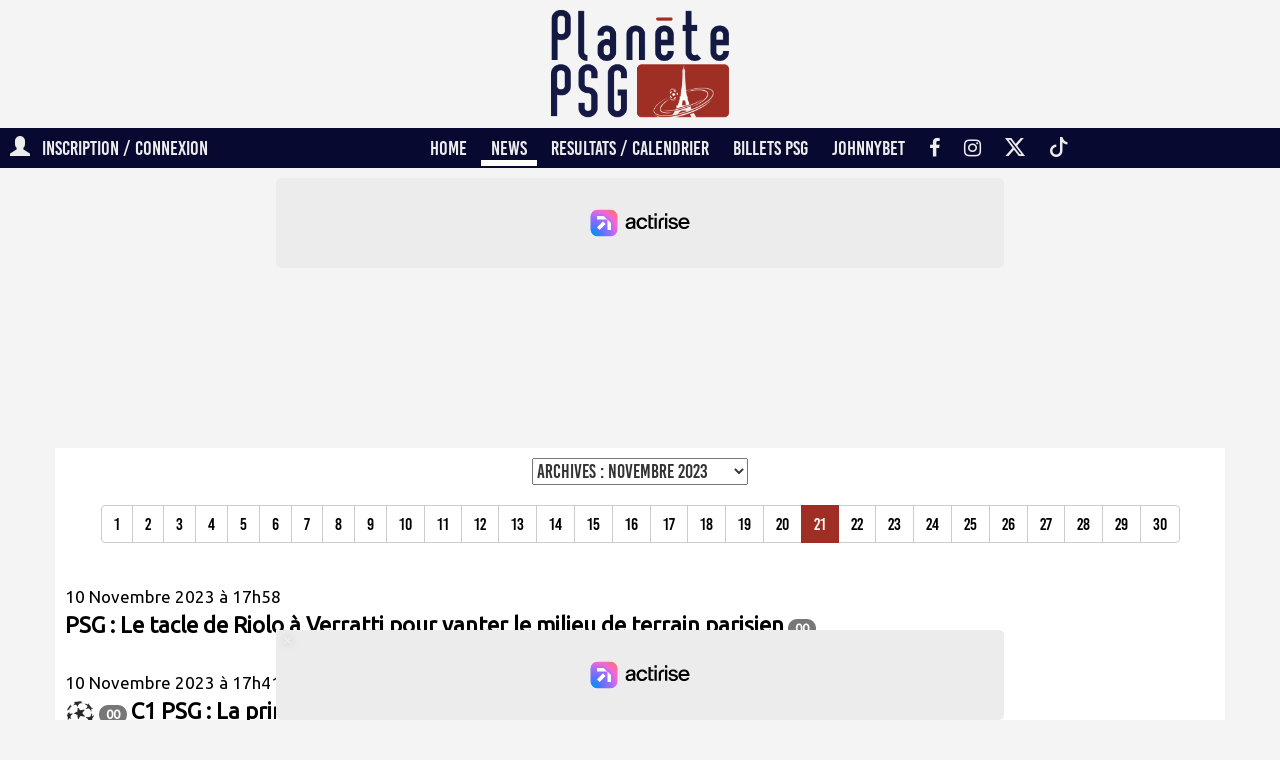

--- FILE ---
content_type: text/html; charset=UTF-8
request_url: https://www.planetepsg.com/actualites-psg-novembre-2023-21.html
body_size: 10180
content:
<!DOCTYPE html>
<html>
<head>
	<title>Actualité PSG au mois de novembre 2023 par PlanetePSG.com</title>
	<meta name="robots" content="index, follow, max-image-preview:large, max-snippet:-1, max-video-preview:-1">
	<meta charset="utf-8">
	<meta name="viewport" content="width=device-width, initial-scale=1.0">
	<meta name="description" content="Retrouvez ici toute les archives de l'actualité du Paris Saint-Germain pour le mois de novembre 2023 (infos, transferts, réactions, etc.)">
					<meta name="author" content="Olivier Brilleau">
			<link rel="canonical" href="https://www.planetepsg.com/actualites-psg-novembre-2023-21.html">
	<meta property="og:title" content="Actualité PSG au mois de novembre 2023 par PlanetePSG.com">
	<meta property="og:site_name" content="PlanetePSG.com">
	<meta property="og:description" content="Retrouvez ici toute les archives de l'actualité du Paris Saint-Germain pour le mois de novembre 2023 (infos, transferts, réactions, etc.)">
	<meta property="og:url" content="https://www.planetepsg.com/actualites-psg-novembre-2023-21.html">
	<meta property="og:image" content="https://www.planetepsg.com/images/Facebook_fond_page.jpg">
	<meta property="og:image:type" content="image/jpeg">
	<meta property="og:image:width" content="1200">
	<meta property="og:image:height" content="800">
	<meta name="twitter:card" content="summary_large_image">
	<meta name="twitter:site" content="@planete_psg">
	<meta name="twitter:creator" content="@planete_psg">
	<meta name="twitter:title" content="Actualité PSG au mois de novembre 2023 par PlanetePSG.com">
	<meta name="twitter:description" content="Retrouvez ici toute les archives de l'actualité du Paris Saint-Germain pour le mois de novembre 2023 (infos, transferts, réactions, etc.)">
	<meta name="twitter:image" content="https://www.planetepsg.com/images/Facebook_fond_page.jpg">
	<link rel="shortcut icon" href="https://www.planetepsg.com/images/favicon.png">
	<link rel="icon" type="image/png" href="https://www.planetepsg.com/images/favicon.png">
	<!-- FastCMP - ON -->
	<script charset="UTF-8" data-no-optimize="1" data-wpmeteor-nooptimize="true" data-cfasync="false" nowprocket>window.FAST_CMP_OPTIONS = { domainUid: '778feddd-d668-5220-b1c1-69d52803d8d8', countryCode: 'FR', jurisdiction: 'tcfeuv2', policyUrl: 'https://www.planetepsg.com/vie-privee.html', displaySynchronous: false, publisherName: 'Planete PSG', customOpener: true, publisherLogo: function (c) { return c.createElement('img', { src: 'https://www.planetepsg.com/images/planetepsg_logo.png', height: '40' }) }, bootstrap: { excludedIABVendors: [], excludedGoogleVendors: [] }, custom: { vendors: [] } }; (function(){var e={617:function(e){window.FAST_CMP_T0=Date.now();window.FAST_CMP_QUEUE={};window.FAST_CMP_QUEUE_ID=0;function t(){var e=Array.prototype.slice.call(arguments);if(!e.length)return Object.values(window.FAST_CMP_QUEUE);else if(e[0]==="ping"){if(typeof e[2]==="function")e[2]({cmpLoaded:false,cmpStatus:"stub",apiVersion:"2.0",cmpId:parseInt("388",10)})}else window.FAST_CMP_QUEUE[window.FAST_CMP_QUEUE_ID++]=e}e.exports={name:"light",handler:t}}};var t={};function a(r){var n=t[r];if(n!==void 0)return n.exports;var o=t[r]={exports:{}};e[r](o,o.exports,a);return o.exports}var r={};!function(){function e(t){"@babel/helpers - typeof";return e="function"==typeof Symbol&&"symbol"==typeof Symbol.iterator?function(e){return typeof e}:function(e){return e&&"function"==typeof Symbol&&e.constructor===Symbol&&e!==Symbol.prototype?"symbol":typeof e},e(t)}var t=a(617);var r="__tcfapiLocator";var n=window;var o=n;var i;function f(){var e=n.document;var t=!!n.frames[r];if(!t)if(e.body){var a=e.createElement("iframe");a.style.cssText="display:none";a.name=r;e.body.appendChild(a)}else setTimeout(f,5);return!t}function s(t){var a=typeof t.data==="string";var r={};if(a)try{r=JSON.parse(t.data)}catch(e){}else r=t.data;var n=e(r)==="object"?r.__tcfapiCall:null;if(n)window.__tcfapi(n.command,n.version,(function(e,r){var o={__tcfapiReturn:{returnValue:e,success:r,callId:n.callId}};if(t&&t.source&&t.source.postMessage)t.source.postMessage(a?JSON.stringify(o):o,"*")}),n.parameter)}while(o){try{if(o.frames[r]){i=o;break}}catch(e){}if(o===n.top)break;o=o.parent}if(n.FAST_CMP_HANDLER!=="custom"){if(!i){f();n.__tcfapi=t.handler;n.FAST_CMP_HANDLER=t.name;n.addEventListener("message",s,false)}else{n.__tcfapi=t.handler;n.FAST_CMP_HANDLER=t.name}for(var c in window.FAST_CMP_QUEUE||{})n.__tcfapi.apply(null,window.FAST_CMP_QUEUE[c])}}()})();</script> <script charset="UTF-8" async="true" data-no-optimize="1" data-wpmeteor-nooptimize="true" data-cfasync="false" nowprocket src="https://static.fastcmp.com/fast-cmp-stub.js"></script>
	<!-- FastCMP - OFF -->
	<link rel="stylesheet" href="/Sidr/stylesheets/jquery.sidr.light.css">
	<link rel="stylesheet" href="/bootstrap/css/bootstrap.min.css">
	<link rel="stylesheet" type="text/css" href="https://maxcdn.bootstrapcdn.com/font-awesome/4.6.3/css/font-awesome.min.css">
	<link rel="stylesheet" href="https://cdn.jsdelivr.net/npm/bootstrap-icons@1.11.3/font/bootstrap-icons.min.css">
	<link rel="stylesheet" href="/style_20180208.css">
	<link href='https://fonts.googleapis.com/css?family=Dosis:700' rel='stylesheet' type='text/css'>
	<link href='https://fonts.googleapis.com/css?family=Ubuntu' rel='stylesheet' type='text/css'>
	<!-- Actirise - ON -->
		<script src="https://www.flashb.id/universal/a34cef5c-3cde-5b13-a0d0-f88dd0e7db8f.js" async data-cfasync="false"></script>
	<script type="text/javascript" data-cfasync="false">
		window._hbdbrk = window._hbdbrk || [];
					window._hbdbrk.push(['_vars', {
			  page_type: 'news_rubrique'			}]);
				</script>
	<!-- Actirise - OFF -->
	<!-- Actirise CSS - ON -->
	<style type="text/css">
	div[data-actirise-slot="top-page"]{
	 display: none; 
	 margin: 10px auto;
	}
	@media screen and (max-width: 480px){
	 div[data-actirise-slot="top-page"].device-mobile{
	  display: flex !important;
	  width: 100%;
	  min-height: 280px;
	 }
	}
	@media screen and (min-width: 481px) and (max-width: 769px){
	 div[data-actirise-slot="top-page"].device-tablet{
	  display: flex !important;
	  width: 100%;
	  min-height: 280px;
	 }
	}
	@media screen and (min-width: 770px){
	 div[data-actirise-slot="top-page"].device-desktop{
	  display: flex !important;
	  width: 100%;
	  min-height: 250px;
	 }
	}
	
	div[data-actirise-slot="aside-desktop-atf"]{
	 display: none; 
	 margin: 10px auto;
	}
	@media screen and (min-width: 481px) and (max-width: 769px){
	 div[data-actirise-slot="aside-desktop-atf"].device-tablet{
	  display: flex !important;
	  width: 100%;
	  min-height: 620px;
	 }
	}
	@media screen and (min-width: 770px){
	 div[data-actirise-slot="aside-desktop-atf"].device-desktop{
	  display: flex !important;
	  width: 100%;
	  min-height: 620px;
	 }
	}
	
	div[data-actirise-slot="top-content"]{
	 display: none; 
	 margin: 10px auto;
	}
	@media screen and (max-width: 480px){
	 div[data-actirise-slot="top-content"].device-mobile{
	  display: flex !important;
	  width: 100%;
	  min-height: 380px;
	 }
	}
	@media screen and (min-width: 481px) and (max-width: 769px){
	 div[data-actirise-slot="top-content"].device-tablet{
	  display: flex !important;
	  width: 100%;
	  min-height: 380px;
	 }
	}
	@media screen and (min-width: 770px){
	 div[data-actirise-slot="top-content"].device-desktop{
	  display: flex !important;
	  width: 100%;
	  min-height: 300px;
	 }
	}
	
	div[data-actirise-slot="top-content"]{
	 display: none; 
	 margin: 10px auto;
	}
	@media screen and (max-width: 480px){
	 div[data-actirise-slot="top-content"].device-mobile{
	  display: flex !important;
	  width: 100%;
	  min-height: 380px;
	 }
	}
	@media screen and (min-width: 481px) and (max-width: 769px){
	 div[data-actirise-slot="top-content"].device-tablet{
	  display: flex !important;
	  width: 100%;
	  min-height: 380px;
	 }
	}
	@media screen and (min-width: 770px){
	 div[data-actirise-slot="top-content"].device-desktop{
	  display: flex !important;
	  width: 100%;
	  min-height: 300px;
	 }
	}
	
	div[data-actirise-slot="bottom-content"]{
	 display: none; 
	 margin: 10px auto;
	}
	@media screen and (max-width: 480px){
	 div[data-actirise-slot="bottom-content"].device-mobile{
	  display: flex !important;
	  width: 100%;
	  min-height: 380px;
	 }
	}
	@media screen and (min-width: 481px) and (max-width: 769px){
	 div[data-actirise-slot="bottom-content"].device-tablet{
	  display: flex !important;
	  width: 100%;
	  min-height: 380px;
	 }
	}
	@media screen and (min-width: 770px){
	 div[data-actirise-slot="bottom-content"].device-desktop{
	  display: flex !important;
	  width: 100%;
	  min-height: 300px;
	 }
	}
	</style>
	<!-- Actirise CSS - OFF -->
	<!-- Quantcast Tag -->
	<script type="text/javascript">
	window._qevents = window._qevents || [];
	
	(function() {
	var elem = document.createElement('script');
	elem.src = (document.location.protocol == "https:" ? "https://secure" : "http://edge") + ".quantserve.com/quant.js";
	elem.async = true;
	elem.type = "text/javascript";
	var scpt = document.getElementsByTagName('script')[0];
	scpt.parentNode.insertBefore(elem, scpt);
	})();
	
	window._qevents.push({
	qacct:"p-zAanXz31kWtVF",
	uid:"__INSERT_EMAIL_HERE__"
	});
	</script>
	
	<noscript>
	<div style="display:none;">
	<img src="//pixel.quantserve.com/pixel/p-zAanXz31kWtVF.gif" border="0" height="1" width="1" alt="Quantcast"/>
	</div>
	</noscript>
	<!-- End Quantcast tag -->
	<!-- Google tag (gtag.js) - ON -->
	<script async src="https://www.googletagmanager.com/gtag/js?id=G-7GBN4KVW9L"></script>
	<script>
	  window.dataLayer = window.dataLayer || [];
	  function gtag(){dataLayer.push(arguments);}
	  gtag('js', new Date());
	
	  gtag('config', 'G-7GBN4KVW9L');
	</script>
	<!-- Google tag (gtag.js) - OFF -->
	<!-- Taboola - ON -->
	<script type="text/javascript">
	  window._taboola = window._taboola || [];
	  _taboola.push({article:'auto'});
	  !function (e, f, u, i) {
	    if (!document.getElementById(i)){
	      e.async = 1;
	      e.src = u;
	      e.id = i;
	      f.parentNode.insertBefore(e, f);
	    }
	  }(document.createElement('script'),
	  document.getElementsByTagName('script')[0],
	  '//cdn.taboola.com/libtrc/planetepsg/loader.js',
	  'tb_loader_script');
	  if(window.performance && typeof window.performance.mark == 'function')
	    {window.performance.mark('tbl_ic');}
	</script>
	<!-- Taboola - OFF -->
	<!-- Affilizz - ON -->
	<script type="text/javascript" src="https://sc.affilizz.com/affilizz.js" async></script>
	<!-- Affilizz - OFF -->
</head>
<body>
<script async src='//platform.twitter.com/widgets.js' charset='utf-8'></script>
<!-- jQuery -->
<script src="https://code.jquery.com/jquery.js"></script>
<!-- Include the Sidr JS -->
<script src="/Sidr/jquery.sidr.min.js"></script>
<!-- Script Affichage Div Inscription/Connexion - ON -->
<script>
var bool=true;
function cache(id){
	if(bool==true){
		document.getElementById(id).style.display='block';
		bool=false;
	}else{
		document.getElementById(id).style.display='none';
		bool=true;
	}
}
var bool2=true;
function cache2(id){
	if(bool2==true){
		document.getElementById(id).style.display='block';
		bool2=false;
	}else{
		document.getElementById(id).style.display='none';
		bool2=true;
	}
}
var bool3=true;
function cache3(id){
	if(bool3==true){
		document.getElementById(id).style.display='block';
		bool3=false;
	}else{
		document.getElementById(id).style.display='none';
		bool3=true;
	}
}
</script>
<!-- Script Affichage Div Inscription/Connexion - OFF -->
<!-- Changements au scroll - ON --> 
<script>
$(window).scroll(function() {    
	var scroll = $(window).scrollTop();
	if (scroll > 200) { 
		$("menu_2017").addClass("navbar-fixed-top");
		$("planetepsg_logo_menu").removeClass("hidden");
	}
	
	// if (scroll > 175) { 
	// 	$("news_precedente").addClass("navbar-fixed-top");
	// 	$("news_precedente").removeClass("hidden");
	// 	$("news_suivante").addClass("navbar-fixed-top");
	// 	$("news_suivante").removeClass("hidden");
	// }
	
	if (scroll < 150) { 
		$("menu_2017").removeClass("navbar-fixed-top");
		// $("news_precedente").removeClass("navbar-fixed-top");
		// $("news_precedente").addClass("hidden");
		// $("news_suivante").removeClass("navbar-fixed-top");
		// $("news_suivante").addClass("hidden");
		$("planetepsg_logo_menu").addClass("hidden");
	}
});
</script>
<!-- Changements au scroll - OFF -->
<!-- Script Changement Couleur Icone Alerte Notif - ON -->
<script>
	var flag = false;
	setInterval(function() {
		flag = !flag;
		$("#alerteNotifications").css("color", flag ? "#9F2F25" : "#FFFFFF");
		$("#alerteNotifications_smartphones").css("color", flag ? "#FFFFFF" : "#070930");
	}, 1000);
</script>
<!-- Script Changement Couleur Icone Alerte Notif - OFF -->
<!-- Script Limitation Nb caractères - ON -->
<script>
function limiteur(){
maximum = 1000;
champ = document.ajout_commentaire.commentaire_texte;
indic = document.ajout_commentaire.indicateur;

	if (champ.value.length > maximum)
	  champ.value = champ.value.substring(0, maximum);
	else
	  indic.value = maximum - champ.value.length;
}
</script>
<!-- Script Limitation Nb caractères - OFF -->

<!-- Mobile Header - ON -->
<div class="col-xs-12 hidden-md hidden-lg navbar-fixed-top" style="background-color:#070930;padding:4px 0 6px 0;height:50px;">
	<div class="col-xs-2 hidden-md hidden-lg  text-center" style="padding:5px 8px 0 0;"><a id="simple-menu" href="#sidr"><img src="/images/MenuButton.png" style="height:35px;" alt="Ouvrir le menu"></a></div>
		<div class="col-xs-8 hidden-md hidden-lg text-center"><a href="/" style="border-bottom:0;"><img src="/images/planetepsg_logo_menu_Smartphones.png" style="height:25px;margin-top:10px;" alt="News PSG"></a></div>
	<div class="col-xs-2 hidden-md hidden-lg text-center" style="padding:8px 0 0 0;">
				<a href="espace-membre.html"><span class="glyphicon glyphicon-user" aria-hidden="true" style="font-size:25px;color:#ECECEC;"></span></a>
			</div>
</div>
<div class="col-xs-12 hidden-md hidden-lg" style="height:60px;">
</div>
<!-- Mobile Header - OFF -->

<!-- LOGO - ON -->
<div class="hidden-xs hidden-sm col-md-12" style="padding-top:10px;">
	<div class="col-md-4 col-lg-5">
	&nbsp;
	</div>
	<div class="col-md-4 col-lg-2 text-center">
		<a href="/"><img src="/images/planetepsg_logo.png" alt="Actu PSG" style="width:100%;max-width:180px;"></a>
	</div>
	<div class="col-md-4 col-lg-5">
		&nbsp;
	</div>
</div>
<!-- LOGO - OFF -->

<!-- MENU DESKTOP - ON -->
<menu_2017>
<div class="hidden-xs hidden-sm col-md-12 menu_2017">
			<!-- <span onclick="cache('aCacher')" style="float:left;"><span class="glyphicon glyphicon-user" aria-hidden="true"></span> &nbsp; Inscription / Connexion <span class="caret"></span></span> -->
		<a style="float:left;" href="/espace-membre.html"><span class="glyphicon glyphicon-user" aria-hidden="true"></span> &nbsp; Inscription / Connexion</a>
							<div class="row Communaute_encart" id="aCacher">
			<div class="Communaute_encart_titre">REJOIGNEZ LES 3103 MEMBRES...</div>
			<div class="Communaute_encart_texte">... et commentons l'actualité ensemble !</div>
			<form action="form_action.php" method="POST">
			<input type="text" name="pseudo" onFocus="if (this.value=='Choisissez un pseudonyme') this.value=''" value="Choisissez un pseudonyme" onBlur="if (this.value=='') this.value='Choisissez un pseudonyme'" class="Communaute_encart_input1"><br>
			<input type="text" name="email" onFocus="if (this.value=='Entrez votre email') this.value=''" value="Entrez votre email" onBlur="if (this.value=='') this.value='Entrez votre email'" class="Communaute_encart_input1"><br>
						<small>Anti-spam : 3 + 2 + 3 = </small><input type="text" name="somme" onFocus="if (this.value=='Entrez le résultat') this.value=''" value="Entrez le résultat" onBlur="if (this.value=='') this.value='Entrez le résultat'" class="Communaute_encart_input1" style="width:125px;"><br>
			<input type="password" name="password" onFocus="if (this.value=='Votre password') this.value=''" value="Votre password" onBlur="if (this.value=='') this.value='Votre password'" class="Communaute_encart_input2"> <input type="submit" value="OK" onClick="this.form.submit();this.disabled=true;this.value='...'"  class="Communaute_encart_bouton">
			<input type="hidden" name="sommeResultat" value="8">
			<input type="hidden" name="form_action" value="CommunauteEncart_Inscription">
			</form>
			<div class="Communaute_encart_hr">&nbsp;</div>
			<div class="Communaute_encart_titre">Déja inscrit ? Connectez-vous !</div>
			<form action="form_action.php" method="POST" name="formInscription">
			<input type="text" name="pseudo" onFocus="if (this.value=='Entrez votre pseudonyme') this.value=''" value="Entrez votre pseudonyme" onBlur="if (this.value=='') this.value='Entrez votre pseudonyme'" class="Communaute_encart_input1"><br>
			<input type="password" name="password" onFocus="if (this.value=='Votre password') this.value=''" value="Votre password" onBlur="if (this.value=='') this.value='Votre password'" class="Communaute_encart_input2"> <input type="submit" value="OK" onClick="this.form.submit();this.disabled=true;this.value='...'"  class="Communaute_encart_bouton"><br>
			<a href="#" onclick="cache2('aCacher2')" class="Communaute_encart_identifiantsOublies" style="color: #000000;"><span class="glyphicon glyphicon-question-sign" aria-hidden="true"></span> Identifiants oubliés ?</a>
			<input type="hidden" name="form_action" value="CommunauteEncart_Connexion">
			</form>
			<div id="aCacher2" style="display:none;">
			<div class="Communaute_encart_texte">Récupérez vos identifiants</div>
			<form action="form_action.php" method="POST">
			<input type="text" name="pseudo" onFocus="if (this.value=='Entrez votre pseudonyme') this.value=''" value="Entrez votre pseudonyme" onBlur="if (this.value=='') this.value='Entrez votre pseudonyme'" class="Communaute_encart_input1"><br>
			<input type="text" name="email" onFocus="if (this.value=='ou entrez votre email') this.value=''" value="ou entrez votre email" onBlur="if (this.value=='') this.value='ou entrez votre email'" class="Communaute_encart_input2"> <input type="submit" value="OK" onClick="this.form.submit();this.disabled=true;this.value='...'"  class="Communaute_encart_bouton">
			<input type="hidden" name="form_action" value="CommunauteEncart_IdOublies">
			</form>
			</div>
			<div class="Communaute_encart_fermerFenetre"><a href="#" onclick="cache('aCacher')" style="color: #000000;"><span class="glyphicon glyphicon-remove" aria-hidden="true"></span> Fermer la fenêtre</a></div>
		</div>
			<planetepsg_logo_menu class="hidden"><a href="/" style="border-bottom:0;"><img src="/images/planetepsg_logo_menu.png" style="height:50px;" alt="News PSG"></a></planetepsg_logo_menu>
	<a href="/" >HOME</a> 
	<a href="/actualites-psg.html" class="menu_2017_actif">NEWS</a> 
	<a href="/calendrier-2025-2026.html" >RESULTATS / CALENDRIER</a> 
	<a href="/places-psg.html" >BILLETS PSG</a> 
	<a href="https://fr.johnnybet.com/" target="_blank">JOHNNYBET</a>
	<a href="https://www.facebook.com/planeteparisiens" target="_blank"><span class="fa fa-facebook"></span></a>
	<a href="https://www.instagram.com/planetepsg_com/" target="_blank"><span class="fa fa-instagram"></span></a>
	<a href="https://twitter.com/planete_psg" target="_blank"><i class="bi bi-twitter-x"></i></a>
	<a href="https://www.tiktok.com/@planetepsg.com" target="_blank"><span class="bi bi-tiktok"></span></a>
</div>
</menu_2017>
<!-- MENU DESKTOP - OFF -->

<!-- ACTIRISE - PUB - TOP-PAGE - ON -->
<div data-actirise-slot="top-page" class="device-mobile device-tablet device-desktop ads"></div>
<!-- ACTIRISE - PUB - TOP-PAGE - OFF -->

<!-- INTERIEUR - ON -->
<div class="col-xs-12" style="margin:10px 0 10px 0;padding:0 2px;">
	<div class="container" style="background-color:#FFFFFF;">
    <div class="row">
        <!-- Gauche - ON -->
        <div class="Rubrique_News_Gauche col-xs-12">
        	<div class="text-center">
				                <form name="archives">
                    <select name="redirection" onChange="location.href=this.value" class="Rubrique_Select">
                                        <option>Archives : Novembre 2023</option>
                    <option>&nbsp;</option>
                                        <option value="actualites-psg.html">Accéder aux archives du site</option>
                                            <option value="actualites-psg-janvier-2026-1.html">----- Janvier 2026</option>
                                            <option value="actualites-psg-d%C3%A9cembre-2025-1.html">----- Décembre 2025</option>
                                            <option value="actualites-psg-novembre-2025-1.html">----- Novembre 2025</option>
                                            <option value="actualites-psg-octobre-2025-1.html">----- Octobre 2025</option>
                                            <option value="actualites-psg-septembre-2025-1.html">----- Septembre 2025</option>
                                            <option value="actualites-psg-ao%C3%BBt-2025-1.html">----- Août 2025</option>
                                            <option value="actualites-psg-juillet-2025-1.html">----- Juillet 2025</option>
                                            <option value="actualites-psg-juin-2025-1.html">----- Juin 2025</option>
                                            <option value="actualites-psg-mai-2025-1.html">----- Mai 2025</option>
                                            <option value="actualites-psg-avril-2025-1.html">----- Avril 2025</option>
                                            <option value="actualites-psg-mars-2025-1.html">----- Mars 2025</option>
                                            <option value="actualites-psg-mars-2025-1.html">----- Mars 2025</option>
                                            <option value="actualites-psg-janvier-2025-1.html">----- Janvier 2025</option>
                                            <option value="actualites-psg-d%C3%A9cembre-2024-1.html">----- Décembre 2024</option>
                                            <option value="actualites-psg-novembre-2024-1.html">----- Novembre 2024</option>
                                            <option value="actualites-psg-octobre-2024-1.html">----- Octobre 2024</option>
                                            <option value="actualites-psg-septembre-2024-1.html">----- Septembre 2024</option>
                                            <option value="actualites-psg-ao%C3%BBt-2024-1.html">----- Août 2024</option>
                                            <option value="actualites-psg-juillet-2024-1.html">----- Juillet 2024</option>
                                            <option value="actualites-psg-juin-2024-1.html">----- Juin 2024</option>
                                            <option value="actualites-psg-mai-2024-1.html">----- Mai 2024</option>
                                            <option value="actualites-psg-avril-2024-1.html">----- Avril 2024</option>
                                            <option value="actualites-psg-mars-2024-1.html">----- Mars 2024</option>
                                            <option value="actualites-psg-f%C3%A9vrier-2024-1.html">----- Février 2024</option>
                                            <option value="actualites-psg-janvier-2024-1.html">----- Janvier 2024</option>
                                            <option value="actualites-psg-d%C3%A9cembre-2023-1.html">----- Décembre 2023</option>
                                            <option value="actualites-psg-novembre-2023-1.html">----- Novembre 2023</option>
                                            <option value="actualites-psg-octobre-2023-1.html">----- Octobre 2023</option>
                                            <option value="actualites-psg-septembre-2023-1.html">----- Septembre 2023</option>
                                            <option value="actualites-psg-ao%C3%BBt-2023-1.html">----- Août 2023</option>
                                            <option value="actualites-psg-juillet-2023-1.html">----- Juillet 2023</option>
                                            <option value="actualites-psg-juin-2023-1.html">----- Juin 2023</option>
                                            <option value="actualites-psg-mai-2023-1.html">----- Mai 2023</option>
                                            <option value="actualites-psg-avril-2023-1.html">----- Avril 2023</option>
                                            <option value="actualites-psg-mars-2023-1.html">----- Mars 2023</option>
                                            <option value="actualites-psg-mars-2023-1.html">----- Mars 2023</option>
                                            <option value="actualites-psg-janvier-2023-1.html">----- Janvier 2023</option>
                                        </select>
                 </form>
                                 <nav>
                  <ul class="pagination">
                                            <li><a href="actualites-psg-novembre-2023-1.html">1</a></li>
                                            <li><a href="actualites-psg-novembre-2023-2.html">2</a></li>
                                            <li><a href="actualites-psg-novembre-2023-3.html">3</a></li>
                                            <li><a href="actualites-psg-novembre-2023-4.html">4</a></li>
                                            <li><a href="actualites-psg-novembre-2023-5.html">5</a></li>
                                            <li><a href="actualites-psg-novembre-2023-6.html">6</a></li>
                                            <li><a href="actualites-psg-novembre-2023-7.html">7</a></li>
                                            <li><a href="actualites-psg-novembre-2023-8.html">8</a></li>
                                            <li><a href="actualites-psg-novembre-2023-9.html">9</a></li>
                                            <li><a href="actualites-psg-novembre-2023-10.html">10</a></li>
                                            <li><a href="actualites-psg-novembre-2023-11.html">11</a></li>
                                            <li><a href="actualites-psg-novembre-2023-12.html">12</a></li>
                                            <li><a href="actualites-psg-novembre-2023-13.html">13</a></li>
                                            <li><a href="actualites-psg-novembre-2023-14.html">14</a></li>
                                            <li><a href="actualites-psg-novembre-2023-15.html">15</a></li>
                                            <li><a href="actualites-psg-novembre-2023-16.html">16</a></li>
                                            <li><a href="actualites-psg-novembre-2023-17.html">17</a></li>
                                            <li><a href="actualites-psg-novembre-2023-18.html">18</a></li>
                                            <li><a href="actualites-psg-novembre-2023-19.html">19</a></li>
                                            <li><a href="actualites-psg-novembre-2023-20.html">20</a></li>
                                            <li class="active"><a href="actualites-psg-novembre-2023-21.html">21</a></li>
                                            <li><a href="actualites-psg-novembre-2023-22.html">22</a></li>
                                            <li><a href="actualites-psg-novembre-2023-23.html">23</a></li>
                                            <li><a href="actualites-psg-novembre-2023-24.html">24</a></li>
                                            <li><a href="actualites-psg-novembre-2023-25.html">25</a></li>
                                            <li><a href="actualites-psg-novembre-2023-26.html">26</a></li>
                                            <li><a href="actualites-psg-novembre-2023-27.html">27</a></li>
                                            <li><a href="actualites-psg-novembre-2023-28.html">28</a></li>
                                            <li><a href="actualites-psg-novembre-2023-29.html">29</a></li>
                                            <li><a href="actualites-psg-novembre-2023-30.html">30</a></li>
                                      </ul>
                </nav>
              </div>
        <!-- News du mois - ON -->
                    <div class="col-xs-12 Smartphones_DernieresNews_Encart" onClick="window.location.href='news-102236-club-le_tacle_de_riolo_a_verratti_pour_vanter_le_milieu_de_terrain_parisien.html';" style="padding:15px 0;">
                <div class="Smartphones_DernieresNews_Texte">
                    <span style="font-size:17px;color:#000000;">10 Novembre 2023 à 17h58</span><br>
                                        <a href="news-102236-club-le_tacle_de_riolo_a_verratti_pour_vanter_le_milieu_de_terrain_parisien.html" style="font-size:22px;font-weight:bold;color:black;">PSG : Le tacle de Riolo à Verratti pour vanter le milieu de terrain parisien</a> <span class="badge badge-gris" style="font-size:13px;">00</span>                </div>
            </div>
                                                                                                                                <div class="col-xs-12 Smartphones_DernieresNews_Encart" onClick="window.location.href='news-102235-c1-la_principale_consequence_en_cas_delimination_selon_ce_journaliste.html';" style="padding:15px 0;">
                <div class="Smartphones_DernieresNews_Texte">
                    <span style="font-size:17px;color:#000000;">10 Novembre 2023 à 17h41</span><br>
                    <img src="https://www.rezofoot.com/images/logos_rubriques_blocActu/liguedeschampions.png" style="height:30px;" alt="">  <span class="badge badge-gris" style="font-size:13px;">00</span>                     <a href="news-102235-c1-la_principale_consequence_en_cas_delimination_selon_ce_journaliste.html" style="font-size:22px;font-weight:bold;color:black;">C1  PSG : La principale conséquence en cas d'élimination selon ce journaliste</a>                </div>
            </div>
                                                                                                                                <div class="col-xs-12 Smartphones_DernieresNews_Encart" onClick="window.location.href='news-102234-ligue1-toute_la_motivation_de_cet_adversaire_pour_faire_plier_paris.html';" style="padding:15px 0;">
                <div class="Smartphones_DernieresNews_Texte">
                    <span style="font-size:17px;color:#000000;">10 Novembre 2023 à 17h28</span><br>
                    <img src="https://www.rezofoot.com/images/logos_rubriques_blocActu/ligue1.png" style="height:30px;" alt="">  <span class="badge badge-gris" style="font-size:13px;">00</span>                     <a href="news-102234-ligue1-toute_la_motivation_de_cet_adversaire_pour_faire_plier_paris.html" style="font-size:22px;font-weight:bold;color:black;">L1 - Reims PSG : Toute la motivation de cet adversaire pour faire plier Paris</a>                </div>
            </div>
                                                                                                                                <div class="col-xs-12 Smartphones_DernieresNews_Encart" onClick="window.location.href='news-102233-ligue1-le_regard_detaille_de_lentraineur_adverse_sur_lequipe_parisienne.html';" style="padding:15px 0;">
                <div class="Smartphones_DernieresNews_Texte">
                    <span style="font-size:17px;color:#000000;">10 Novembre 2023 à 17h22</span><br>
                    <img src="https://www.rezofoot.com/images/logos_rubriques_blocActu/ligue1.png" style="height:30px;" alt="">  <span class="badge badge-gris" style="font-size:13px;">00</span>                     <a href="news-102233-ligue1-le_regard_detaille_de_lentraineur_adverse_sur_lequipe_parisienne.html" style="font-size:22px;font-weight:bold;color:black;">L1 - Reims PSG : Le regard détaillé de l'entraineur adverse sur l'équipe Parisienne</a>                </div>
            </div>
                                                                                                                                <div class="col-xs-12 Smartphones_DernieresNews_Encart" onClick="window.location.href='news-102232-ligue1-le_groupe_adverse.html';" style="padding:15px 0;">
                <div class="Smartphones_DernieresNews_Texte">
                    <span style="font-size:17px;color:#000000;">10 Novembre 2023 à 17h16</span><br>
                    <img src="https://www.rezofoot.com/images/logos_rubriques_blocActu/ligue1.png" style="height:30px;" alt="">  <span class="badge badge-gris" style="font-size:13px;">00</span>                     <a href="news-102232-ligue1-le_groupe_adverse.html" style="font-size:22px;font-weight:bold;color:black;">L1 - Reims PSG : Le groupe adverse</a>                </div>
            </div>
                                                                                                                                <div class="col-xs-12 Smartphones_DernieresNews_Encart" onClick="window.location.href='news-102231-club-un_milieu_de_terrain_pas_assez_experimente_a_lexterieur_la_reponse_cash_denrique.html';" style="padding:15px 0;">
                <div class="Smartphones_DernieresNews_Texte">
                    <span style="font-size:17px;color:#000000;">10 Novembre 2023 à 17h12</span><br>
                                        <a href="news-102231-club-un_milieu_de_terrain_pas_assez_experimente_a_lexterieur_la_reponse_cash_denrique.html" style="font-size:22px;font-weight:bold;color:black;">PSG : Un milieu de terrain pas assez expérimenté à l'extérieur ? La réponse cash d'Enrique</a> <span class="badge badge-gris" style="font-size:13px;">00</span>                </div>
            </div>
                                                                                                                                <div class="col-xs-12 Smartphones_DernieresNews_Encart" onClick="window.location.href='news-102230-club-la_polyvalence_dasensio_decrite_par_luis_enrique.html';" style="padding:15px 0;">
                <div class="Smartphones_DernieresNews_Texte">
                    <span style="font-size:17px;color:#000000;">10 Novembre 2023 à 17h08</span><br>
                                        <a href="news-102230-club-la_polyvalence_dasensio_decrite_par_luis_enrique.html" style="font-size:22px;font-weight:bold;color:black;">PSG : La polyvalence d'Asensio décrite par Luis Enrique</a> <span class="badge badge-gris" style="font-size:13px;">00</span>                </div>
            </div>
                                                                                                                                <div class="col-xs-12 Smartphones_DernieresNews_Encart" onClick="window.location.href='news-102229-club-ce_que_pense_enrique_du_rendement_de_vitinha.html';" style="padding:15px 0;">
                <div class="Smartphones_DernieresNews_Texte">
                    <span style="font-size:17px;color:#000000;">10 Novembre 2023 à 17h06</span><br>
                                        <a href="news-102229-club-ce_que_pense_enrique_du_rendement_de_vitinha.html" style="font-size:22px;font-weight:bold;color:black;">PSG : Ce que pense Enrique du rendement de Vitinha</a> <span class="badge badge-gris" style="font-size:13px;">00</span>                </div>
            </div>
                                                                                                                                <div class="col-xs-12 Smartphones_DernieresNews_Encart" onClick="window.location.href='news-102228-ligue1-ce_que_reclame_enrique_a_ses_joueurs.html';" style="padding:15px 0;">
                <div class="Smartphones_DernieresNews_Texte">
                    <span style="font-size:17px;color:#000000;">10 Novembre 2023 à 15h28</span><br>
                    <img src="https://www.rezofoot.com/images/logos_rubriques_blocActu/ligue1.png" style="height:30px;" alt="">  <span class="badge badge-gris" style="font-size:13px;">00</span>                     <a href="news-102228-ligue1-ce_que_reclame_enrique_a_ses_joueurs.html" style="font-size:22px;font-weight:bold;color:black;">L1 - Reims PSG : Ce que réclame Enrique à ses joueurs</a>                </div>
            </div>
                                                                                                                                <div class="col-xs-12 Smartphones_DernieresNews_Encart" onClick="window.location.href='news-102227-ligue1-le_groupe_parisien_retenu.html';" style="padding:15px 0;">
                <div class="Smartphones_DernieresNews_Texte">
                    <span style="font-size:17px;color:#000000;">10 Novembre 2023 à 15h22</span><br>
                    <img src="https://www.rezofoot.com/images/logos_rubriques_blocActu/ligue1.png" style="height:30px;" alt="">  <span class="badge badge-gris" style="font-size:13px;">00</span>                     <a href="news-102227-ligue1-le_groupe_parisien_retenu.html" style="font-size:22px;font-weight:bold;color:black;">L1 - Reims PSG : Le groupe parisien retenu</a>                </div>
            </div>
                                                                                                                                <div class="col-xs-12 Smartphones_DernieresNews_Encart" onClick="window.location.href='news-102226-mercato-la_tendance_du_club_pour_konate.html';" style="padding:15px 0;">
                <div class="Smartphones_DernieresNews_Texte">
                    <span style="font-size:17px;color:#000000;">10 Novembre 2023 à 14h28</span><br>
                    <img src="https://www.rezofoot.com/images/logos_rubriques_blocActu/mercato.png" style="height:30px;" alt="">  <span class="badge badge-gris" style="font-size:13px;">00</span>                     <a href="news-102226-mercato-la_tendance_du_club_pour_konate.html" style="font-size:22px;font-weight:bold;color:black;">Mercato  PSG : La tendance du club pour Konaté</a>                </div>
            </div>
                                                                                                                                <div class="col-xs-12 Smartphones_DernieresNews_Encart" onClick="window.location.href='news-102225-selections-le_message_dal-khelaifi_a_zaire-emery.html';" style="padding:15px 0;">
                <div class="Smartphones_DernieresNews_Texte">
                    <span style="font-size:17px;color:#000000;">10 Novembre 2023 à 14h25</span><br>
                    <img src="https://www.rezofoot.com/images/logos_rubriques_blocActu/selections.png" style="height:30px;" alt="">  <span class="badge badge-gris" style="font-size:13px;">00</span>                     <a href="news-102225-selections-le_message_dal-khelaifi_a_zaire-emery.html" style="font-size:22px;font-weight:bold;color:black;">Selections  PSG : Le message d'Al-Khelaifi à Zaire-Emery</a>                </div>
            </div>
                                                                                                                                <div class="col-xs-12 Smartphones_DernieresNews_Encart" onClick="window.location.href='news-102224-c1-enrique_evoque_le_risque_de_ne_pas_se_qualifier.html';" style="padding:15px 0;">
                <div class="Smartphones_DernieresNews_Texte_MisEnAvant">
                    <span style="font-size:17px;color:#000000;">10 Novembre 2023 à 13h39</span><br>
                    <img src="https://www.rezofoot.com/images/logos_rubriques_blocActu/liguedeschampions.png" style="height:30px;" alt="">  <span class="badge badge-gris" style="font-size:13px;">00</span>                     <a href="news-102224-c1-enrique_evoque_le_risque_de_ne_pas_se_qualifier.html" style="font-size:22px;font-weight:bold;color:black;">C1  PSG : Enrique évoque le risque de ne pas se qualifier</a>                </div>
            </div>
                                                                                                                                <div class="col-xs-12 Smartphones_DernieresNews_Encart" onClick="window.location.href='news-102223-club-en_difficulte_a_lexterieur_enrique_va-t-il_changer_ses_plans_il_repond.html';" style="padding:15px 0;">
                <div class="Smartphones_DernieresNews_Texte_MisEnAvant">
                    <span style="font-size:17px;color:#000000;">10 Novembre 2023 à 13h35</span><br>
                                        <a href="news-102223-club-en_difficulte_a_lexterieur_enrique_va-t-il_changer_ses_plans_il_repond.html" style="font-size:22px;font-weight:bold;color:black;">PSG : En difficulté à l'extérieur, Enrique va-t-il changer ses plans ? Il répond !</a> <span class="badge badge-gris" style="font-size:13px;">00</span>                </div>
            </div>
                                                                                                                                <div class="col-xs-12 Smartphones_DernieresNews_Encart" onClick="window.location.href='news-102222-ligue1-le_point_medical.html';" style="padding:15px 0;">
                <div class="Smartphones_DernieresNews_Texte_MisEnAvant">
                    <span style="font-size:17px;color:#000000;">10 Novembre 2023 à 12h56</span><br>
                    <img src="https://www.rezofoot.com/images/logos_rubriques_blocActu/ligue1.png" style="height:30px;" alt="">  <span class="badge badge-gris" style="font-size:13px;">00</span>                     <a href="news-102222-ligue1-le_point_medical.html" style="font-size:22px;font-weight:bold;color:black;">L1 - Reims PSG : Le point médical</a>                </div>
            </div>
                                                                                                                                <div class="col-xs-12 Smartphones_DernieresNews_Encart" onClick="window.location.href='news-102221-ligue1-la_tendance_sur_la_composition_parisienne.html';" style="padding:15px 0;">
                <div class="Smartphones_DernieresNews_Texte">
                    <span style="font-size:17px;color:#000000;">10 Novembre 2023 à 12h03</span><br>
                    <img src="https://www.rezofoot.com/images/logos_rubriques_blocActu/ligue1.png" style="height:30px;" alt="">  <span class="badge badge-gris" style="font-size:13px;">00</span>                     <a href="news-102221-ligue1-la_tendance_sur_la_composition_parisienne.html" style="font-size:22px;font-weight:bold;color:black;">L1 - Reims PSG : La tendance sur la composition parisienne</a>                </div>
            </div>
                                                                                                                                <div class="col-xs-12 Smartphones_DernieresNews_Encart" onClick="window.location.href='news-102220-mercato-du_nouveau_sur_le_poste_de_lateral_gauche.html';" style="padding:15px 0;">
                <div class="Smartphones_DernieresNews_Texte">
                    <span style="font-size:17px;color:#000000;">10 Novembre 2023 à 11h57</span><br>
                    <img src="https://www.rezofoot.com/images/logos_rubriques_blocActu/mercato.png" style="height:30px;" alt="">  <span class="badge badge-gris" style="font-size:13px;">00</span>                     <a href="news-102220-mercato-du_nouveau_sur_le_poste_de_lateral_gauche.html" style="font-size:22px;font-weight:bold;color:black;">Mercato  PSG : Du nouveau sur le poste de latéral gauche</a>                </div>
            </div>
                                                                                                                                <div class="col-xs-12 Smartphones_DernieresNews_Encart" onClick="window.location.href='news-102219-communaute-infos_sur_la_diffusion_reims_psg_heure_chaine_streaming.html';" style="padding:15px 0;">
                <div class="Smartphones_DernieresNews_Texte">
                    <span style="font-size:17px;color:#000000;">10 Novembre 2023 à 11h00</span><br>
                    <img src="https://www.rezofoot.com/images/logos_rubriques_blocActu/communaute.png" style="height:30px;" alt="">  <span class="badge badge-gris" style="font-size:13px;">00</span>                     <a href="news-102219-communaute-infos_sur_la_diffusion_reims_psg_heure_chaine_streaming.html" style="font-size:22px;font-weight:bold;color:black;">Reims PSG : Infos sur la diffusion Reims PSG (Heure, chaine, streaming)</a>                </div>
            </div>
                                                                                                                                <div class="col-xs-12 Smartphones_DernieresNews_Encart" onClick="window.location.href='news-102218-club-le_spleen_dhugo_ekitike.html';" style="padding:15px 0;">
                <div class="Smartphones_DernieresNews_Texte">
                    <span style="font-size:17px;color:#000000;">10 Novembre 2023 à 10h51</span><br>
                                        <a href="news-102218-club-le_spleen_dhugo_ekitike.html" style="font-size:22px;font-weight:bold;color:black;">PSG : Le spleen d'Hugo Ekitike</a> <span class="badge badge-gris" style="font-size:13px;">00</span>                </div>
            </div>
                                                                                                                                <div class="col-xs-12 Smartphones_DernieresNews_Encart" onClick="window.location.href='news-102217-club-les_confidences_de_galtier_sur_zaire-emery.html';" style="padding:15px 0;">
                <div class="Smartphones_DernieresNews_Texte">
                    <span style="font-size:17px;color:#000000;">10 Novembre 2023 à 08h27</span><br>
                                        <a href="news-102217-club-les_confidences_de_galtier_sur_zaire-emery.html" style="font-size:22px;font-weight:bold;color:black;">PSG : Les confidences de Galtier sur Zaire-Emery</a> <span class="badge badge-gris" style="font-size:13px;">00</span>                </div>
            </div>
                                                                                                                                <div class="col-xs-12 Smartphones_DernieresNews_Encart" onClick="window.location.href='news-102216-club-le_regard_de_deschamps_sur_les_attaquants_de_lequipe_de_france_qui_jouent_ensemble_au_club.html';" style="padding:15px 0;">
                <div class="Smartphones_DernieresNews_Texte">
                    <span style="font-size:17px;color:#000000;">10 Novembre 2023 à 06h50</span><br>
                                        <a href="news-102216-club-le_regard_de_deschamps_sur_les_attaquants_de_lequipe_de_france_qui_jouent_ensemble_au_club.html" style="font-size:22px;font-weight:bold;color:black;">PSG : Le regard de Deschamps sur les attaquants de l'Equipe de France qui jouent ensemble au club</a> <span class="badge badge-gris" style="font-size:13px;">00</span>                </div>
            </div>
                                                                                                                                <div class="col-xs-12 Smartphones_DernieresNews_Encart" onClick="window.location.href='news-102215-club-zaire-emery_en_equipe_de_france_la_reaction_de_menes.html';" style="padding:15px 0;">
                <div class="Smartphones_DernieresNews_Texte">
                    <span style="font-size:17px;color:#000000;">10 Novembre 2023 à 06h46</span><br>
                                        <a href="news-102215-club-zaire-emery_en_equipe_de_france_la_reaction_de_menes.html" style="font-size:22px;font-weight:bold;color:black;">PSG : Zaire-Emery en équipe de France, la réaction de Ménès</a> <span class="badge badge-gris" style="font-size:13px;">00</span>                </div>
            </div>
                                                                                                                                <div class="col-xs-12 Smartphones_DernieresNews_Encart" onClick="window.location.href='news-102214-club-leclosion_de_zaire-emery_expliquee.html';" style="padding:15px 0;">
                <div class="Smartphones_DernieresNews_Texte">
                    <span style="font-size:17px;color:#000000;">10 Novembre 2023 à 06h41</span><br>
                                        <a href="news-102214-club-leclosion_de_zaire-emery_expliquee.html" style="font-size:22px;font-weight:bold;color:black;">PSG : L'éclosion de Zaire-Emery expliquée</a> <span class="badge badge-gris" style="font-size:13px;">00</span>                </div>
            </div>
                                                                                                                                <div class="col-xs-12 Smartphones_DernieresNews_Encart" onClick="window.location.href='news-102213-ligue1-vers_une_bonne_nouvelle_pour_asensio.html';" style="padding:15px 0;">
                <div class="Smartphones_DernieresNews_Texte">
                    <span style="font-size:17px;color:#000000;">10 Novembre 2023 à 06h37</span><br>
                    <img src="https://www.rezofoot.com/images/logos_rubriques_blocActu/ligue1.png" style="height:30px;" alt="">  <span class="badge badge-gris" style="font-size:13px;">00</span>                     <a href="news-102213-ligue1-vers_une_bonne_nouvelle_pour_asensio.html" style="font-size:22px;font-weight:bold;color:black;">L1 - Reims PSG : Vers une bonne nouvelle pour Asensio ?</a>                </div>
            </div>
                                                                                                                                <div class="col-xs-12 Smartphones_DernieresNews_Encart" onClick="window.location.href='news-102212-c1-le_sentiment_de_castaldi_sur_la_confrontation_a_venir.html';" style="padding:15px 0;">
                <div class="Smartphones_DernieresNews_Texte">
                    <span style="font-size:17px;color:#000000;">09 Novembre 2023 à 22h02</span><br>
                    <img src="https://www.rezofoot.com/images/logos_rubriques_blocActu/liguedeschampions.png" style="height:30px;" alt="">  <span class="badge badge-gris" style="font-size:13px;">00</span>                     <a href="news-102212-c1-le_sentiment_de_castaldi_sur_la_confrontation_a_venir.html" style="font-size:22px;font-weight:bold;color:black;">C1 - Borussia Dortmund PSG : Le sentiment de Castaldi sur la confrontation à venir</a>                </div>
            </div>
                                                                                                                            <!-- News du mois - OFF -->
        	<div class="text-center">
                 <nav>
                  <ul class="pagination">
                                            <li><a href="actualites-psg-novembre-2023-1.html">1</a></li>
                                            <li><a href="actualites-psg-novembre-2023-2.html">2</a></li>
                                            <li><a href="actualites-psg-novembre-2023-3.html">3</a></li>
                                            <li><a href="actualites-psg-novembre-2023-4.html">4</a></li>
                                            <li><a href="actualites-psg-novembre-2023-5.html">5</a></li>
                                            <li><a href="actualites-psg-novembre-2023-6.html">6</a></li>
                                            <li><a href="actualites-psg-novembre-2023-7.html">7</a></li>
                                            <li><a href="actualites-psg-novembre-2023-8.html">8</a></li>
                                            <li><a href="actualites-psg-novembre-2023-9.html">9</a></li>
                                            <li><a href="actualites-psg-novembre-2023-10.html">10</a></li>
                                            <li><a href="actualites-psg-novembre-2023-11.html">11</a></li>
                                            <li><a href="actualites-psg-novembre-2023-12.html">12</a></li>
                                            <li><a href="actualites-psg-novembre-2023-13.html">13</a></li>
                                            <li><a href="actualites-psg-novembre-2023-14.html">14</a></li>
                                            <li><a href="actualites-psg-novembre-2023-15.html">15</a></li>
                                            <li><a href="actualites-psg-novembre-2023-16.html">16</a></li>
                                            <li><a href="actualites-psg-novembre-2023-17.html">17</a></li>
                                            <li><a href="actualites-psg-novembre-2023-18.html">18</a></li>
                                            <li><a href="actualites-psg-novembre-2023-19.html">19</a></li>
                                            <li><a href="actualites-psg-novembre-2023-20.html">20</a></li>
                                            <li class="active"><a href="actualites-psg-novembre-2023-21.html">21</a></li>
                                            <li><a href="actualites-psg-novembre-2023-22.html">22</a></li>
                                            <li><a href="actualites-psg-novembre-2023-23.html">23</a></li>
                                            <li><a href="actualites-psg-novembre-2023-24.html">24</a></li>
                                            <li><a href="actualites-psg-novembre-2023-25.html">25</a></li>
                                            <li><a href="actualites-psg-novembre-2023-26.html">26</a></li>
                                            <li><a href="actualites-psg-novembre-2023-27.html">27</a></li>
                                            <li><a href="actualites-psg-novembre-2023-28.html">28</a></li>
                                            <li><a href="actualites-psg-novembre-2023-29.html">29</a></li>
                                            <li><a href="actualites-psg-novembre-2023-30.html">30</a></li>
                                      </ul>
                </nav>
              </div>
        </div>
        <!-- Gauche - OFF -->
   </div>
</div></div>
<!-- INTERIEUR - OFF -->

<!-- Footer - ON -->
<div class="col-xs-12" style="text-align:center;padding:10px 0 0 0;"><a href="#"><img src="/images/footer_tour_eiffel.png" alt=""></a></div>
<div class="col-xs-12 footer">
	<p>© 2001-2026 <a href="https://www.planetepsg.com" title="Actu PSG">PlanetePSG.com</a> Tous droits réservés - <a href="https://www.planetepsg.com/backend.php" target="_blank"><span class="fa fa-rss"></span></a> - <a href="contact.html">Nous contacter</a><br><a href="#" data-toggle="modal" data-target="#myModal2">Mentions Légales</a> - <a href="qui-sommes-nous.html">Qui sommes nous ?</a> - <a href="vie-privee.html">Politique de confidentialité</a> - <a href="#" onclick="window.FastCMP.open()">Gestion des cookies</a></p>
	</div>
<!-- Footer - OFF -->

 <!-- Menu Mobile - ON -->
 <div id="sidr" class="hidden-md hidden-lg menu_mobile">
  <ul>
		<li class="menu_fermer"><a id="simple-menu2" href="#sidr" style="color:#FFFFFF;"><strong>X</strong> Fermer le menu</a>
		<li> <a href="/">Accueil</a></li>
					<li> <a href="/espace-membre.html">Inscription / Connexion</a></li>
					<liclass="active"> <a href="/actualites-psg.html">News</a></li>
		<!-- <li> <a href="/joueurs-psg-2025-2026.html">Joueurs</a></li> -->
		<li> <a href="/calendrier-2025-2026.html">Résultats / Calendrier</a></li>
		<li> <a href="/classement-ligue1-2025-2026-general.html">Classements</a></li>
		<!--<li> <a href="classement-buteurs-2025-2026.html">Buteurs</a></li>-->
		<li> <a href="/places-psg.html">Billets PSG</a></li>
		<!--<li> <a href="https://bit.ly/Maillots_PSG" target="_blank">Maillots PSG / Boutique</a></li>-->
		<!-- <a href="https://fr.johnnybet.com/" target="_blank">JOHNNYBET</a>-->
		<li> <a href="https://fr.johnnybet.com/" target="_blank">JohnnyBet</a></li>
		<li> <a href="/contact.html">Contact</a></li>
  </ul>
</div>
<!-- Menu Mobile - OFF -->

<!-- Mentions Légales - ON -->
<div class="modal fade" id="myModal2" tabindex="-1" role="dialog" aria-labelledby="myModalLabel" aria-hidden="true">
	<div class="modal-dialog" role="document">
	  <div class="modal-content">
		<div class="modal-header" style="text-align: center;">
		  <button type="button" class="close" data-dismiss="modal" aria-label="Close">
			<span aria-hidden="true">&times;</span>
		  </button>
		  <h4 class="modal-title" id="exampleModalLabel">Mentions Légales</h4>
		</div>
		<div class="modal-body" style="text-align: justify;">
			<B>MENTIONS LÉGALES</B><br><br>
			<b>L'EDITEUR</b><br>
			L'édition du Site est assurée par BriOli Studio EURL au capital de 1000 euros, immatriculée au
			Registre du Commerce et des Sociétés de Toulouse sous le numéro 921929188 dont le siège social
			est situé au 12 rue des Mesanges, 31700 Beauzelle, France<br><br>
			N° de TVA intracommunautaire : FR95921929188<br><br>
			
			<b>L'HEBERGEUR</b><br>
			L'hébergeur du Site est la société OVH, dont le siège social est situé au 2 rue Kellermann, 59100
			Roubaix.<br><br>
			
			<b>DONNEES</b><br>
			Toute utilisation, reproduction, diffusion, commercialisation, modification de toute ou partie du Site,
			sans autorisation de l’Editeur est prohibée et pourra entraînée des actions et poursuites judiciaires
			telles que notamment prévues par le Code de la propriété intellectuelle et le Code civil.<br><br>
			Le Site est accessible en tout endroit, 7j/7, 24h/24 sauf cas de force majeure, interruption
			programmée ou non et pouvant découlant d’une nécessité de maintenance. En cas de modification, interruption ou suspension du Site, l'Editeur ne saurait être tenu responsable.<br><br>
			
			<b>AFFILIATION AMAZON</b><br>
			PlanetePSG.com participe au Programme Partenaires d’Amazon EU, un programme d’affiliation conçu pour permettre à des sites de percevoir une rémunération grâce à la création de liens vers Amazon.fr
			
			<div class="modal-footer">
				<button type="button" class="btn btn-secondary" data-dismiss="modal">Fermer</button>
			</div>	        
		</div>
	</div>
  </div>
</div>
<!-- Mentions Légales - OFF -->

<!-- Include all compiled plugins (below), or include individual files as needed -->
<script src="/bootstrap/js/bootstrap.min.js"></script>
<!-- SIDR - Menu Mobile -->
<script>
$(document).ready(function() {
$('#simple-menu').sidr();
$('#simple-menu2').sidr();
});
</script>
<!-- Taboola - ON -->
<script type="text/javascript">
  window._taboola = window._taboola || [];
  _taboola.push({flush: true});
</script>
<!-- Taboola - OFF -->
</body>
</html>